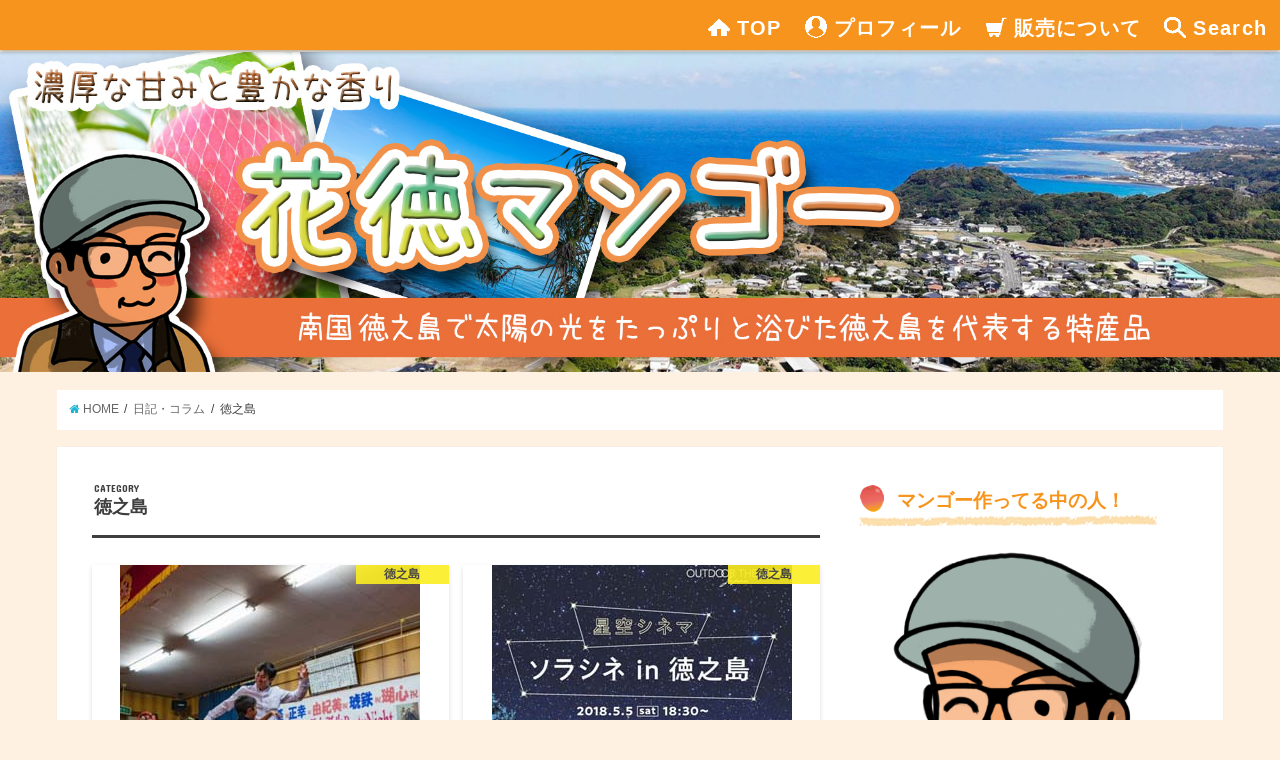

--- FILE ---
content_type: text/html; charset=UTF-8
request_url: https://kedokumango.com/category/diary/tokunoshima/page/2
body_size: 12682
content:
<!doctype html>
<!--[if lt IE 7]><html lang="ja" prefix="og: http://ogp.me/ns#" class="no-js lt-ie9 lt-ie8 lt-ie7"><![endif]-->
<!--[if (IE 7)&!(IEMobile)]><html lang="ja" prefix="og: http://ogp.me/ns#" class="no-js lt-ie9 lt-ie8"><![endif]-->
<!--[if (IE 8)&!(IEMobile)]><html lang="ja" prefix="og: http://ogp.me/ns#" class="no-js lt-ie9"><![endif]-->
<!--[if gt IE 8]><!--> <html lang="ja" prefix="og: http://ogp.me/ns#" class="no-js"><!--<![endif]-->

<head>
<meta charset="utf-8">
<meta http-equiv="X-UA-Compatible" content="IE=edge">
<title>【徳之島】の観光スポットや伝統行事を紹介するブログ| ページ 2 / 6 | 花徳マンゴー</title>
<meta name="HandheldFriendly" content="True">
<meta name="MobileOptimized" content="320">
<meta name="viewport" content="width=device-width, initial-scale=1"/>


<link rel="pingback" href="https://kedokumango.com/wp/xmlrpc.php">

<!--[if IE]>
<![endif]-->
<!--[if lt IE 9]>
<script src="//html5shiv.googlecode.com/svn/trunk/html5.js"></script>
<script src="//css3-mediaqueries-js.googlecode.com/svn/trunk/css3-mediaqueries.js"></script>
<![endif]-->

<!-- GAタグ -->
<script>
  (function(i,s,o,g,r,a,m){i['GoogleAnalyticsObject']=r;i[r]=i[r]||function(){
  (i[r].q=i[r].q||[]).push(arguments)},i[r].l=1*new Date();a=s.createElement(o),
  m=s.getElementsByTagName(o)[0];a.async=1;a.src=g;m.parentNode.insertBefore(a,m)
  })(window,document,'script','//www.google-analytics.com/analytics.js','ga');

  ga('create', 'UA-100406987-1', 'auto');
  ga('send', 'pageview');

</script>

<script async src="//pagead2.googlesyndication.com/pagead/js/adsbygoogle.js"></script>
<script>
     (adsbygoogle = window.adsbygoogle || []).push({
          google_ad_client: "ca-pub-6047920739777270",
          enable_page_level_ads: true
     });
</script>


<!-- This site is optimized with the Yoast SEO plugin v7.5.3 - https://yoast.com/wordpress/plugins/seo/ -->
<meta name="description" content="鹿児島県の離島「徳之島」出身のブロガーとしが「徳之島」についての情報を発信するブログとなっています。徳之島の観光スポットをはじめ、徳之島の伝統行事、徳之島での出来事について得意の写真をたくさん用いながら紹介して行きます。 また、南国ならではの美しい海の写真などは一見の価値ありです！"/>
<link rel="canonical" href="https://kedokumango.com/category/diary/tokunoshima/page/2" />
<link rel="prev" href="https://kedokumango.com/category/diary/tokunoshima" />
<link rel="next" href="https://kedokumango.com/category/diary/tokunoshima/page/3" />
<meta property="og:locale" content="ja_JP" />
<meta property="og:type" content="object" />
<meta property="og:title" content="【徳之島】の観光スポットや伝統行事を紹介するブログ| ページ 2 / 6 | 花徳マンゴー" />
<meta property="og:description" content="鹿児島県の離島「徳之島」出身のブロガーとしが「徳之島」についての情報を発信するブログとなっています。徳之島の観光スポットをはじめ、徳之島の伝統行事、徳之島での出来事について得意の写真をたくさん用いながら紹介して行きます。 また、南国ならではの美しい海の写真などは一見の価値ありです！" />
<meta property="og:url" content="https://kedokumango.com/category/diary/tokunoshima/page/2" />
<meta property="og:site_name" content="花徳マンゴー" />
<meta property="og:image" content="https://kedokumango.com/wp/wp-content/uploads/2016/06/toshi_icon.png" />
<meta property="og:image:secure_url" content="https://kedokumango.com/wp/wp-content/uploads/2016/06/toshi_icon.png" />
<meta property="og:image:width" content="984" />
<meta property="og:image:height" content="984" />
<meta name="twitter:card" content="summary" />
<meta name="twitter:description" content="鹿児島県の離島「徳之島」出身のブロガーとしが「徳之島」についての情報を発信するブログとなっています。徳之島の観光スポットをはじめ、徳之島の伝統行事、徳之島での出来事について得意の写真をたくさん用いながら紹介して行きます。 また、南国ならではの美しい海の写真などは一見の価値ありです！" />
<meta name="twitter:title" content="【徳之島】の観光スポットや伝統行事を紹介するブログ| ページ 2 / 6 | 花徳マンゴー" />
<meta name="twitter:site" content="@kedokumango" />
<meta name="twitter:image" content="https://kedokumango.com/wp/wp-content/uploads/2016/06/toshi_icon.png" />
<script type='application/ld+json'>{"@context":"https:\/\/schema.org","@type":"Person","url":"https:\/\/kedokumango.com","sameAs":["https:\/\/www.facebook.com\/toshitaka.shiba","https:\/\/www.instagram.com\/toshitaka_shiba\/","https:\/\/www.youtube.com\/user\/toshitakashiba\/featured?view_as=subscriber","https:\/\/twitter.com\/kedokumango"],"@id":"#person","name":"\u3068\u3057"}</script>
<!-- / Yoast SEO plugin. -->

<link rel='dns-prefetch' href='//ajax.googleapis.com' />
<link rel='dns-prefetch' href='//fonts.googleapis.com' />
<link rel='dns-prefetch' href='//maxcdn.bootstrapcdn.com' />
<link rel='dns-prefetch' href='//s.w.org' />
<link rel="alternate" type="application/rss+xml" title="花徳マンゴー &raquo; フィード" href="https://kedokumango.com/feed" />
<link rel="alternate" type="application/rss+xml" title="花徳マンゴー &raquo; コメントフィード" href="https://kedokumango.com/comments/feed" />
<link rel="alternate" type="application/rss+xml" title="花徳マンゴー &raquo; 徳之島 カテゴリーのフィード" href="https://kedokumango.com/category/diary/tokunoshima/feed" />
		<script type="text/javascript">
			window._wpemojiSettings = {"baseUrl":"https:\/\/s.w.org\/images\/core\/emoji\/2\/72x72\/","ext":".png","svgUrl":"https:\/\/s.w.org\/images\/core\/emoji\/2\/svg\/","svgExt":".svg","source":{"concatemoji":"https:\/\/kedokumango.com\/wp\/wp-includes\/js\/wp-emoji-release.min.js"}};
			!function(e,o,t){var a,n,r;function i(e){var t=o.createElement("script");t.src=e,t.type="text/javascript",o.getElementsByTagName("head")[0].appendChild(t)}for(r=Array("simple","flag","unicode8","diversity","unicode9"),t.supports={everything:!0,everythingExceptFlag:!0},n=0;n<r.length;n++)t.supports[r[n]]=function(e){var t,a,n=o.createElement("canvas"),r=n.getContext&&n.getContext("2d"),i=String.fromCharCode;if(!r||!r.fillText)return!1;switch(r.textBaseline="top",r.font="600 32px Arial",e){case"flag":return(r.fillText(i(55356,56806,55356,56826),0,0),n.toDataURL().length<3e3)?!1:(r.clearRect(0,0,n.width,n.height),r.fillText(i(55356,57331,65039,8205,55356,57096),0,0),a=n.toDataURL(),r.clearRect(0,0,n.width,n.height),r.fillText(i(55356,57331,55356,57096),0,0),a!==n.toDataURL());case"diversity":return r.fillText(i(55356,57221),0,0),a=(t=r.getImageData(16,16,1,1).data)[0]+","+t[1]+","+t[2]+","+t[3],r.fillText(i(55356,57221,55356,57343),0,0),a!=(t=r.getImageData(16,16,1,1).data)[0]+","+t[1]+","+t[2]+","+t[3];case"simple":return r.fillText(i(55357,56835),0,0),0!==r.getImageData(16,16,1,1).data[0];case"unicode8":return r.fillText(i(55356,57135),0,0),0!==r.getImageData(16,16,1,1).data[0];case"unicode9":return r.fillText(i(55358,56631),0,0),0!==r.getImageData(16,16,1,1).data[0]}return!1}(r[n]),t.supports.everything=t.supports.everything&&t.supports[r[n]],"flag"!==r[n]&&(t.supports.everythingExceptFlag=t.supports.everythingExceptFlag&&t.supports[r[n]]);t.supports.everythingExceptFlag=t.supports.everythingExceptFlag&&!t.supports.flag,t.DOMReady=!1,t.readyCallback=function(){t.DOMReady=!0},t.supports.everything||(a=function(){t.readyCallback()},o.addEventListener?(o.addEventListener("DOMContentLoaded",a,!1),e.addEventListener("load",a,!1)):(e.attachEvent("onload",a),o.attachEvent("onreadystatechange",function(){"complete"===o.readyState&&t.readyCallback()})),(a=t.source||{}).concatemoji?i(a.concatemoji):a.wpemoji&&a.twemoji&&(i(a.twemoji),i(a.wpemoji)))}(window,document,window._wpemojiSettings);
		</script>
		<style type="text/css">
img.wp-smiley,
img.emoji {
	display: inline !important;
	border: none !important;
	box-shadow: none !important;
	height: 1em !important;
	width: 1em !important;
	margin: 0 .07em !important;
	vertical-align: -0.1em !important;
	background: none !important;
	padding: 0 !important;
}
</style>
<link rel='stylesheet' id='toc-screen-css'  href='https://kedokumango.com/wp/wp-content/plugins/table-of-contents-plus/screen.min.css' type='text/css' media='all' />
<link rel='stylesheet' id='style-css'  href='https://kedokumango.com/wp/wp-content/themes/jstork/style.css' type='text/css' media='all' />
<link rel='stylesheet' id='child-style-css'  href='https://kedokumango.com/wp/wp-content/themes/jstork_custom/style.css' type='text/css' media='all' />
<link rel='stylesheet' id='slick-css'  href='https://kedokumango.com/wp/wp-content/themes/jstork/library/css/slick.css' type='text/css' media='all' />
<link rel='stylesheet' id='shortcode-css'  href='https://kedokumango.com/wp/wp-content/themes/jstork/library/css/shortcode.css' type='text/css' media='all' />
<link rel='stylesheet' id='gf_Concert-css'  href='//fonts.googleapis.com/css?family=Concert+One' type='text/css' media='all' />
<link rel='stylesheet' id='gf_Lato-css'  href='//fonts.googleapis.com/css?family=Lato' type='text/css' media='all' />
<link rel='stylesheet' id='fontawesome-css'  href='//maxcdn.bootstrapcdn.com/font-awesome/4.6.0/css/font-awesome.min.css' type='text/css' media='all' />
<link rel='stylesheet' id='remodal-css'  href='https://kedokumango.com/wp/wp-content/themes/jstork/library/css/remodal.css' type='text/css' media='all' />
<script type='text/javascript' src='//ajax.googleapis.com/ajax/libs/jquery/1.12.4/jquery.min.js'></script>
<link rel='https://api.w.org/' href='https://kedokumango.com/wp-json/' />
<link rel="EditURI" type="application/rsd+xml" title="RSD" href="https://kedokumango.com/wp/xmlrpc.php?rsd" />
<link rel="wlwmanifest" type="application/wlwmanifest+xml" href="https://kedokumango.com/wp/wp-includes/wlwmanifest.xml" /> 

<style type="text/css">
body{color: #3E3E3E;}
a,#breadcrumb li a i{color: #1BB4D3;}
a:hover{color: #E69B9B;}
.article-footer .post-categories li a,.article-footer .tags a{  background: #1BB4D3;  border:1px solid #1BB4D3;}
.article-footer .tags a{color:#1BB4D3; background: none;}
.article-footer .post-categories li a:hover,.article-footer .tags a:hover{ background:#E69B9B;  border-color:#E69B9B;}
input[type="text"],input[type="password"],input[type="datetime"],input[type="datetime-local"],input[type="date"],input[type="month"],input[type="time"],input[type="week"],input[type="number"],input[type="email"],input[type="url"],input[type="search"],input[type="tel"],input[type="color"],select,textarea,.field { background-color: #ffffff;}
/*ヘッダー*/
.header{color: #ffffff;}
.header.bg,.header #inner-header,.menu-sp{background: #f7941d;}
#logo a{color: #eeee22;}
#g_nav .nav li a,.nav_btn,.menu-sp a,.menu-sp a,.menu-sp > ul:after{color: #edf9fc;}
#logo a:hover,#g_nav .nav li a:hover,.nav_btn:hover{color:#eeeeee;}
@media only screen and (min-width: 768px) {
.nav > li > a:after{background: #eeeeee;}
.nav ul {background: #666666;}
#g_nav .nav li ul.sub-menu li a{color: #f7f7f7;}
}
@media only screen and (max-width: 1165px) {
.site_description{
background: #f7941d;
color: #ffffff;
}
}
/*メインエリア*/
#inner-content{background: #ffffff}
.top-post-list .post-list:before{background: #1BB4D3;}
.widget li a:after{color: #1BB4D3;}
/* 投稿ページ見出し */
.entry-content h2,.widgettitle{background: #f7941d; color: #ffffff;}
.entry-content h3{border-color: #f7941d;}
.h_boader .entry-content h2{border-color: #f7941d; color: #3E3E3E;}
.h_balloon .entry-content h2:after{border-top-color: #f7941d;}
/* リスト要素 */
.entry-content ul li:before{ background: #f7941d;}
.entry-content ol li:before{ background: #f7941d;}
/* カテゴリーラベル */
.post-list-card .post-list .eyecatch .cat-name,.top-post-list .post-list .eyecatch .cat-name,.byline .cat-name,.single .authorbox .author-newpost li .cat-name,.related-box li .cat-name,.carouselwrap .cat-name,.eyecatch .cat-name{background: #fcee21; color:  #444444;}
/* ランキングバッジ */
ul.wpp-list li a:before{background: #f7941d; color: #ffffff;}
/* アーカイブのボタン */
.readmore a{border:1px solid #1BB4D3;color:#1BB4D3;}
.readmore a:hover{background:#1BB4D3;color:#fff;}
/* ボタンの色 */
.btn-wrap a{background: #1BB4D3;border: 1px solid #1BB4D3;}
.btn-wrap a:hover{background: #E69B9B;border-color: #E69B9B;}
.btn-wrap.simple a{border:1px solid #1BB4D3;color:#1BB4D3;}
.btn-wrap.simple a:hover{background:#1BB4D3;}
/* コメント */
.blue-btn, .comment-reply-link, #submit { background-color: #1BB4D3; }
.blue-btn:hover, .comment-reply-link:hover, #submit:hover, .blue-btn:focus, .comment-reply-link:focus, #submit:focus {background-color: #E69B9B; }
/* サイドバー */
#sidebar1{color: #444444;}
.widget a{text-decoration:none; color:#666666;}
.widget a:hover{color:#999999;}
/*フッター*/
#footer-top.bg,#footer-top .inner,.cta-inner{background-color: #666666; color: #CACACA;}
.footer a,#footer-top a{color: #f7f7f7;}
#footer-top .widgettitle{color: #CACACA;}
.footer.bg,.footer .inner {background-color: #666666;color: #CACACA;}
.footer-links li a:before{ color: #f7941d;}
/* ページネーション */
.pagination a, .pagination span,.page-links a{border-color: #1BB4D3; color: #1BB4D3;}
.pagination .current,.pagination .current:hover,.page-links ul > li > span{background-color: #1BB4D3; border-color: #1BB4D3;}
.pagination a:hover, .pagination a:focus,.page-links a:hover, .page-links a:focus{background-color: #1BB4D3; color: #fff;}
</style>

<link rel='stylesheet' id='style-css'  href='https://kedokumango.com/wp/wp-content/themes/jstork/style02.css?20180615' type='text/css' media='all' />
<link rel='stylesheet' id='style-css'  href='https://kedokumango.com/wp/wp-content/themes/jstork/180517slider/nivo-slider.min.css' type='text/css' media='all' />
<link rel='stylesheet' id='style-css'  href='https://kedokumango.com/wp/wp-content/themes/jstork/adjustment.css' type='text/css' media='all' />
<script type="text/javascript" src="http://ajax.googleapis.com/ajax/libs/jquery/1.11.0/jquery.min.js"></script>
<script type="text/javascript" src="https://kedokumango.com/wp/wp-content/themes/jstork/180517slider/jquery.nivo.slider.min.js"></script>

<script type="text/javascript">
    $(window).ready(function() {
        $('#slider').nivoSlider();
    });
</script>

<script type="text/javascript">
    $(window).ready(function() {
        $('#slider-sp').nivoSlider();
    });
</script>

</head>

<body class="archive paged category category-tokunoshima category-87 paged-2 category-paged-2">
<div id="container" class="  ">

<!--▼▼BOF header▼▼-->
<section class="header_navi">
	<div class="header_navi_contents">
		<ul>
		<li><a href="#searchbox" data-remodal-target="searchbox"><img src="https://kedokumango.com/wp/wp-content/themes/jstork/img/header_navi_icon05.gif">Search</a></li>
		<!--<li><a href=""><img src="https://kedokumango.com/wp/wp-content/themes/jstork/img/header_navi_icon04.gif">お問い合わせ</a></li>-->
		<li><a href="https://kedokumango.com/hanbai"><img src="https://kedokumango.com/wp/wp-content/themes/jstork/img/header_navi_icon03.gif">販売について</a></li>
		<li><a href="https://kedokumango.com/profile/"><img src="https://kedokumango.com/wp/wp-content/themes/jstork/img/header_navi_icon02.gif">プロフィール</a></li>
		<li><a href="https://kedokumango.com/"><img src="https://kedokumango.com/wp/wp-content/themes/jstork/img/header_navi_icon01.gif">TOP</a></li>
		</ul>
	</div>
	<div class="clearfix"></div>
</section>

<header class="header animated fadeIn  " role="banner">
<div id="inner-header" class="wrap cf">
<div id="logo" class="gf ">
<p class="h1 text"><a href="https://kedokumango.com">花徳マンゴー</a></p>
</div>

<nav id="g_nav" role="navigation">
<a href="#searchbox" data-remodal-target="searchbox" class="nav_btn search_btn"><span class="text gf">search</span></a>

<ul id="menu-mainnav" class="nav top-nav cf"><li id="menu-item-11787" class="menu-item menu-item-type-custom menu-item-object-custom menu-item-home menu-item-11787"><a href="https://kedokumango.com/">ホーム<span class="gf"></span></a></li>
<li id="menu-item-4460" class="menu-item menu-item-type-post_type menu-item-object-page menu-item-4460"><a href="https://kedokumango.com/hanbai">販売について<span class="gf"></span></a></li>
<li id="menu-item-12398" class="menu-item menu-item-type-taxonomy menu-item-object-category current-category-ancestor menu-item-12398"><a href="https://kedokumango.com/category/diary">日記・コラム<span class="gf">鹿児島県の離島「徳之島」。 ２０２０年に世界自然遺産登録を目指すほど、自然あふれる「徳之島」。 そんな「徳之島」の南の島という熱帯地方の特性を活かしてマンゴー栽培をおこなっている管理人が、徳之島での出来事について綴っています。 徳之島では、古くからのこる伝統行事も色濃く残っています。そういった行事についても紹介していますよ 「徳之島について知りたい」「徳之島に遊びに行くぞ！」という方のために、徳之&hellip;</span></a></li>
<li id="menu-item-12399" class="menu-item menu-item-type-taxonomy menu-item-object-category menu-item-12399"><a href="https://kedokumango.com/category/diary/bike">自転車＆トライアスロン<span class="gf">２０１８年に４０歳を迎えました。 ４０歳になってから日毎に感じるのが体力の低下です。 そこで、私が取り組み始めたのが「水泳」なのですが、「水泳」を楽しんでいるうちに、２０１８年１２月には、人生初めてのロードバイクを購入してしまいました。 「ロードバイク」に乗り始めると、自転車に乗ることが楽しくて、まだ乗りたいという気持ちが続くように・・・。 それから、ふつふつと私の中で湧き上がってきたのが、「水泳&hellip;</span></a></li>
</ul></nav>

<a href="#spnavi" data-remodal-target="spnavi" class="nav_btn"><span class="text gf">menu</span></a>


</div>
</header>
<!--▲▲EOF header▲▲-->


<!--▼▼BOF mobile nav▼▼-->

<div class="remodal" data-remodal-id="spnavi" data-remodal-options="hashTracking:false">
<button data-remodal-action="close" class="remodal-close"><span class="text gf">CLOSE</span></button>
<ul id="menu-mainnav-1" class="sp_g_nav nav top-nav cf"><li class="menu-item menu-item-type-custom menu-item-object-custom menu-item-home menu-item-11787"><a href="https://kedokumango.com/">ホーム<span class="gf"></span></a></li>
<li class="menu-item menu-item-type-post_type menu-item-object-page menu-item-4460"><a href="https://kedokumango.com/hanbai">販売について<span class="gf"></span></a></li>
<li class="menu-item menu-item-type-taxonomy menu-item-object-category current-category-ancestor menu-item-12398"><a href="https://kedokumango.com/category/diary">日記・コラム<span class="gf">鹿児島県の離島「徳之島」。 ２０２０年に世界自然遺産登録を目指すほど、自然あふれる「徳之島」。 そんな「徳之島」の南の島という熱帯地方の特性を活かしてマンゴー栽培をおこなっている管理人が、徳之島での出来事について綴っています。 徳之島では、古くからのこる伝統行事も色濃く残っています。そういった行事についても紹介していますよ 「徳之島について知りたい」「徳之島に遊びに行くぞ！」という方のために、徳之&hellip;</span></a></li>
<li class="menu-item menu-item-type-taxonomy menu-item-object-category menu-item-12399"><a href="https://kedokumango.com/category/diary/bike">自転車＆トライアスロン<span class="gf">２０１８年に４０歳を迎えました。 ４０歳になってから日毎に感じるのが体力の低下です。 そこで、私が取り組み始めたのが「水泳」なのですが、「水泳」を楽しんでいるうちに、２０１８年１２月には、人生初めてのロードバイクを購入してしまいました。 「ロードバイク」に乗り始めると、自転車に乗ることが楽しくて、まだ乗りたいという気持ちが続くように・・・。 それから、ふつふつと私の中で湧き上がってきたのが、「水泳&hellip;</span></a></li>
</ul><button data-remodal-action="close" class="remodal-close"><span class="text gf">CLOSE</span></button>
</div>

<!--▲▲EOF mobile nav▲▲-->

<!--▼▼BOF search▼▼-->
<div class="remodal searchbox" data-remodal-id="searchbox" data-remodal-options="hashTracking:false">
<div class="search cf"><dl><dt>キーワードで記事を検索</dt><dd><form role="search" method="get" id="searchform" class="searchform cf" action="https://kedokumango.com/" >
		<input type="search" placeholder="検索する" value="" name="s" id="s" />
		<button type="submit" id="searchsubmit" ><i class="fa fa-search"></i></button>
		</form></dd></dl></div>
<button data-remodal-action="close" class="remodal-close"><span class="text gf">CLOSE</span></button>
</div>
<!--▲▲EOF search▲▲-->


<!--▼▼BOF slider▼▼-->
<div class="head-img"><img src="https://kedokumango.com/img/kedoku-header.jpg"></div>

<div class="head-img-sm"><img src="https://kedokumango.com/img/sm-kedoku-header.jpg"></div>

<!-- <section class="SliderArea">
  <div id="slider" class="nivoSlider">

	<img src="https://kedokumango.com/img/slider_img01.jpg">
	<img src="https://kedokumango.com/img/slider_img02.jpg">
	<img src="https://kedokumango.com/img/slider_img03.jpg">
	<img src="https://kedokumango.com/img/slider_img04.jpg">

	</div>

	<div id="slider-sp" class="nivoSlider">

	<img src="https://kedokumango.com/img/slider_img_sp01.jpg">
	<img src="https://kedokumango.com/img/slider_img_sp02.jpg">
	<img src="https://kedokumango.com/img/slider_img_sp03.jpg">
	<img src="https://kedokumango.com/img/slider_img_sp04.jpg">
	</div>

    <h1 class="slider_title"><a href="https://kedokumango.com/"><img src="https://kedokumango.com/wp/wp-content/themes/jstork/img/rogo.png" alt=""></a></h1>


</section> -->
<!--▲▲EOF slider▲▲-->



<!--▼▼BOF parts_homeheader▼▼-->

<!--▲▲EOF parts_homeheader▲▲-->


<div id="breadcrumb" class="breadcrumb inner wrap cf"><ul><li itemscope itemtype="//data-vocabulary.org/Breadcrumb"><a href="https://kedokumango.com/" itemprop="url"><i class="fa fa-home"></i><span itemprop="title"> HOME</span></a></li><li itemscope itemtype="//data-vocabulary.org/Breadcrumb"><a href="https://kedokumango.com/category/diary" itemprop="url"><span itemprop="title">日記・コラム</span></a></li><li itemscope itemtype="//data-vocabulary.org/Breadcrumb"><span itemprop="title">徳之島</span></li></ul></div><div id="content">
<div id="inner-content" class="wrap cf">
<main id="main" class="m-all t-all d-5of7 cf" role="main">
<div class="archivettl">
<h1 class="archive-title h2">
<span class="gf">CATEGORY</span> 徳之島</h1>
</div>

		<!--▼▼BOF parts_archive_card▼▼-->
<div class="post-list-card cf">
<!--▽▽BOF article▽▽-->
<article class="post-list cf animated fadeIn post-11770 post type-post status-publish format-standard has-post-thumbnail category-tokunoshima category-diary category-hunting article cf" role="article">
<a href="https://kedokumango.com/20180430/11770" rel="bookmark" title="【徳之島日誌】２０１８年４月の徳之島での生活を振り返って">


<figure class="eyecatch">
<img width="300" height="300" src="https://kedokumango.com/wp/wp-content/uploads/2018/04/20180421_ai.jpg" class="attachment-300x300 size-300x300 wp-post-image" alt="20180421_ai" srcset="https://kedokumango.com/wp/wp-content/uploads/2018/04/20180421_ai.jpg 300w, https://kedokumango.com/wp/wp-content/uploads/2018/04/20180421_ai-150x150.jpg 150w" sizes="(max-width: 300px) 100vw, 300px" /><span class="cat-name cat-id-87">徳之島</span>
</figure>

<section class="entry-content cf">
<h1 class="h2 entry-title">【徳之島日誌】２０１８年４月の徳之島での生活を振り返って</h1>

<p class="byline entry-meta vcard">
<span class="date gf updated">2018.04.30</span>
<span class="writer name author"><span class="fn">toshitakashiba</span></span>
</p>

<div class="description"><p>ブログをご覧の皆様こんにちは！鹿児島県「徳之島出身」のブロガー とし( ＠kedokumango )です。 さてさて、あっという間に２０１８年の４月も最終日を迎えてしましました。それでは、自然あふれる徳之島で暮らす２０１&#8230;</p>
</div>

</section>
</a>
</article>
<!--△△EOF article△△-->
<!--▽▽BOF article▽▽-->
<article class="post-list cf animated fadeIn post-11757 post type-post status-publish format-standard has-post-thumbnail category-tokunoshima category-diary article cf" role="article">
<a href="https://kedokumango.com/20180428/11757" rel="bookmark" title="【徳之島のイベント】5月5日のこどもの日に徳之島の美しい星空の下で「ソラシネin徳之島」を楽しもう！">


<figure class="eyecatch">
<img width="300" height="300" src="https://kedokumango.com/wp/wp-content/uploads/2018/04/20182-2ai-1.jpg" class="attachment-300x300 size-300x300 wp-post-image" alt="20182-2ai" srcset="https://kedokumango.com/wp/wp-content/uploads/2018/04/20182-2ai-1.jpg 300w, https://kedokumango.com/wp/wp-content/uploads/2018/04/20182-2ai-1-150x150.jpg 150w" sizes="(max-width: 300px) 100vw, 300px" /><span class="cat-name cat-id-87">徳之島</span>
</figure>

<section class="entry-content cf">
<h1 class="h2 entry-title">【徳之島のイベント】5月5日のこどもの日に徳之島の美しい星空の下で「ソラシネin徳之島」を楽しもう！</h1>

<p class="byline entry-meta vcard">
<span class="date gf updated">2018.04.28</span>
<span class="writer name author"><span class="fn">toshitakashiba</span></span>
</p>

<div class="description"><p>ブログをご覧の皆様こんにちは！鹿児島県「徳之島出身」のブロガー とし( ＠kedokumango )です。 さてさて、私の住む花徳地区のイベント大好きな「花徳連合青年団」の皆さんが、平成30年5月5日「こどもの日」に星空&#8230;</p>
</div>

</section>
</a>
</article>
<!--△△EOF article△△-->
<!--▽▽BOF article▽▽-->
<article class="post-list cf animated fadeIn post-11708 post type-post status-publish format-standard has-post-thumbnail category-tokunoshima category-diary article cf" role="article">
<a href="https://kedokumango.com/20180407/11708" rel="bookmark" title="【花徳マンゴー日誌】徳之島の生活「2018年4月の第1週」入学祝いやツーリングなどを楽しんだ！">


<figure class="eyecatch">
<img width="300" height="300" src="https://kedokumango.com/wp/wp-content/uploads/2018/04/20180402-IMG_1648_ai.jpg" class="attachment-300x300 size-300x300 wp-post-image" alt="20180402-IMG_1648_ai" srcset="https://kedokumango.com/wp/wp-content/uploads/2018/04/20180402-IMG_1648_ai.jpg 300w, https://kedokumango.com/wp/wp-content/uploads/2018/04/20180402-IMG_1648_ai-150x150.jpg 150w" sizes="(max-width: 300px) 100vw, 300px" /><span class="cat-name cat-id-87">徳之島</span>
</figure>

<section class="entry-content cf">
<h1 class="h2 entry-title">【花徳マンゴー日誌】徳之島の生活「2018年4月の第1週」入学祝いやツーリングなどを楽しんだ！</h1>

<p class="byline entry-meta vcard">
<span class="date gf updated">2018.04.07</span>
<span class="writer name author"><span class="fn">toshitakashiba</span></span>
</p>

<div class="description"><p>ブログをご覧の皆様こんにちは！鹿児島県出身 「徳之島ブロガー」のとし( ＠kedokumango )です。 徳之島を楽しむ生活「2018年4月の第1週」ですが、ツーリングを楽しんだり、家庭菜園を耕運して夏野菜の準備をした&#8230;</p>
</div>

</section>
</a>
</article>
<!--△△EOF article△△-->
<!--▽▽BOF article▽▽-->
<article class="post-list cf animated fadeIn post-11694 post type-post status-publish format-standard has-post-thumbnail category-tokunoshima category-diary article cf" role="article">
<a href="https://kedokumango.com/20180331/11694" rel="bookmark" title="【花徳マンゴー日誌】徳之島を楽しむ生活「2018年3月の最終週」">


<figure class="eyecatch">
<img width="300" height="300" src="https://kedokumango.com/wp/wp-content/uploads/2018/03/20180328-DJI_0087_ai-2.jpg" class="attachment-300x300 size-300x300 wp-post-image" alt="20180328-DJI_0087_ai" srcset="https://kedokumango.com/wp/wp-content/uploads/2018/03/20180328-DJI_0087_ai-2.jpg 300w, https://kedokumango.com/wp/wp-content/uploads/2018/03/20180328-DJI_0087_ai-2-150x150.jpg 150w" sizes="(max-width: 300px) 100vw, 300px" /><span class="cat-name cat-id-87">徳之島</span>
</figure>

<section class="entry-content cf">
<h1 class="h2 entry-title">【花徳マンゴー日誌】徳之島を楽しむ生活「2018年3月の最終週」</h1>

<p class="byline entry-meta vcard">
<span class="date gf updated">2018.03.31</span>
<span class="writer name author"><span class="fn">toshitakashiba</span></span>
</p>

<div class="description"><p>ブログをご覧の皆様こんにちは！鹿児島県出身 「徳之島ブロガー」のとし( ＠kedokumango )です。 とうとう、2018年3月も最終週となってしましました。つい、この間に年を迎えたと思ったら早いものですね。 各地か&#8230;</p>
</div>

</section>
</a>
</article>
<!--△△EOF article△△-->
<!--▽▽BOF article▽▽-->
<article class="post-list cf animated fadeIn post-11633 post type-post status-publish format-standard has-post-thumbnail category-tokunoshima category-diary article cf" role="article">
<a href="https://kedokumango.com/20180322/11633" rel="bookmark" title="【開票速報】2018年(平成30年)の「徳之島町議会議員選挙」の開票状況や選挙結果を現地から伝えるよ！">


<figure class="eyecatch">
<img width="300" height="300" src="https://kedokumango.com/wp/wp-content/uploads/2018/03/IMG_1555_ai-400x400.jpg" class="attachment-300x300 size-300x300 wp-post-image" alt="IMG_1555_ai" srcset="https://kedokumango.com/wp/wp-content/uploads/2018/03/IMG_1555_ai-400x400.jpg 400w, https://kedokumango.com/wp/wp-content/uploads/2018/03/IMG_1555_ai-150x150.jpg 150w, https://kedokumango.com/wp/wp-content/uploads/2018/03/IMG_1555_ai-768x768.jpg 768w, https://kedokumango.com/wp/wp-content/uploads/2018/03/IMG_1555_ai-600x600.jpg 600w, https://kedokumango.com/wp/wp-content/uploads/2018/03/IMG_1555_ai.jpg 959w" sizes="(max-width: 300px) 100vw, 300px" /><span class="cat-name cat-id-87">徳之島</span>
</figure>

<section class="entry-content cf">
<h1 class="h2 entry-title">【開票速報】2018年(平成30年)の「徳之島町議会議員選挙」の開票状況や選挙結果を現地から伝えるよ！</h1>

<p class="byline entry-meta vcard">
<span class="date gf updated">2018.03.22</span>
<span class="writer name author"><span class="fn">toshitakashiba</span></span>
</p>

<div class="description"><p>ブログをご覧の皆様こんにちは！鹿児島県「徳之島出身」のブロガー とし( ＠kedokumango )です。 徳之島を離れている方達もふるさとの町で行われている選挙の様子が気になるのではないでしょうか。そのような人のために&#8230;</p>
</div>

</section>
</a>
</article>
<!--△△EOF article△△-->
<!--▽▽BOF article▽▽-->
<article class="post-list cf animated fadeIn post-11623 post type-post status-publish format-standard has-post-thumbnail category-tokunoshima category-travel category-diary article cf" role="article">
<a href="https://kedokumango.com/20180321/11623" rel="bookmark" title="【徳之島】の景勝地を「ドローン」で撮影した動画をランキング形式で紹介するよ！">


<figure class="eyecatch">
<img width="300" height="300" src="https://kedokumango.com/wp/wp-content/uploads/2018/03/IMG_1523_ai-400x400.jpg" class="attachment-300x300 size-300x300 wp-post-image" alt="IMG_1523_ai" srcset="https://kedokumango.com/wp/wp-content/uploads/2018/03/IMG_1523_ai-400x400.jpg 400w, https://kedokumango.com/wp/wp-content/uploads/2018/03/IMG_1523_ai-150x150.jpg 150w, https://kedokumango.com/wp/wp-content/uploads/2018/03/IMG_1523_ai-768x768.jpg 768w, https://kedokumango.com/wp/wp-content/uploads/2018/03/IMG_1523_ai-600x600.jpg 600w, https://kedokumango.com/wp/wp-content/uploads/2018/03/IMG_1523_ai.jpg 960w" sizes="(max-width: 300px) 100vw, 300px" /><span class="cat-name cat-id-87">徳之島</span>
</figure>

<section class="entry-content cf">
<h1 class="h2 entry-title">【徳之島】の景勝地を「ドローン」で撮影した動画をランキング形式で紹介するよ！</h1>

<p class="byline entry-meta vcard">
<span class="date gf updated">2018.03.21</span>
<span class="writer name author"><span class="fn">toshitakashiba</span></span>
</p>

<div class="description"><p>ブログをご覧の皆様こんにちは！鹿児島県「徳之島出身」のブロガー とし( ＠kedokumango )です。 2018年(平成30年)3月4日に小型のドローン「Mavic Air」を購入しました。 そんな私が、日常生活の合&#8230;</p>
</div>

</section>
</a>
</article>
<!--△△EOF article△△-->
<!--▽▽BOF article▽▽-->
<article class="post-list cf animated fadeIn post-11622 post type-post status-publish format-standard has-post-thumbnail category-tokunoshima category-diary article cf" role="article">
<a href="https://kedokumango.com/20180320/11622" rel="bookmark" title="【徳之島】2018年(平成30年)の「町議会議員選挙」について">


<figure class="eyecatch">
<img width="300" height="300" src="https://kedokumango.com/wp/wp-content/uploads/2018/03/IMG_1548_ai-1.jpg" class="attachment-300x300 size-300x300 wp-post-image" alt="IMG_1548_ai-1" srcset="https://kedokumango.com/wp/wp-content/uploads/2018/03/IMG_1548_ai-1.jpg 300w, https://kedokumango.com/wp/wp-content/uploads/2018/03/IMG_1548_ai-1-150x150.jpg 150w" sizes="(max-width: 300px) 100vw, 300px" /><span class="cat-name cat-id-87">徳之島</span>
</figure>

<section class="entry-content cf">
<h1 class="h2 entry-title">【徳之島】2018年(平成30年)の「町議会議員選挙」について</h1>

<p class="byline entry-meta vcard">
<span class="date gf updated">2018.03.20</span>
<span class="writer name author"><span class="fn">toshitakashiba</span></span>
</p>

<div class="description"><p>ブログをご覧の皆様こんにちは！鹿児島県「徳之島出身」のブロガー とし( ＠kedokumango )です。 徳之島では、平成30年3月25日が「徳之島町議会議員選挙」の投票日となっています。 4年に一度の町議会議員選挙、&#8230;</p>
</div>

</section>
</a>
</article>
<!--△△EOF article△△-->
<!--▽▽BOF article▽▽-->
<article class="post-list cf animated fadeIn post-11325 post type-post status-publish format-standard has-post-thumbnail category-tokunoshima category-bike article cf" role="article">
<a href="https://kedokumango.com/20170625/11325" rel="bookmark" title="「第30回 2017トライアスロンin徳之島大会」で花徳地区を疾走するバイクの様子を紹介するよ！">


<figure class="eyecatch">
<img width="300" height="300" src="https://kedokumango.com/wp/wp-content/uploads/2017/06/20170625-DSC_8952_ai.jpg" class="attachment-300x300 size-300x300 wp-post-image" alt="20170625-DSC_8952_ai" srcset="https://kedokumango.com/wp/wp-content/uploads/2017/06/20170625-DSC_8952_ai.jpg 300w, https://kedokumango.com/wp/wp-content/uploads/2017/06/20170625-DSC_8952_ai-150x150.jpg 150w" sizes="(max-width: 300px) 100vw, 300px" /><span class="cat-name cat-id-87">徳之島</span>
</figure>

<section class="entry-content cf">
<h1 class="h2 entry-title">「第30回 2017トライアスロンin徳之島大会」で花徳地区を疾走するバイクの様子を紹介するよ！</h1>

<p class="byline entry-meta vcard">
<span class="date gf updated">2017.06.25</span>
<span class="writer name author"><span class="fn">toshitakashiba</span></span>
</p>

<div class="description"><p>ブログをご覧の皆様こんにちは！鹿児島県出身 「徳之島ブロガー」のとし( ＠kedokumango )です。 今年も徳之島全島が舞台となるトライアスロン大会の日がやってきました。今年も花徳地区を走り抜けるバイクレースの様子&#8230;</p>
</div>

</section>
</a>
</article>
<!--△△EOF article△△-->
<!--▽▽BOF article▽▽-->
<article class="post-list cf animated fadeIn post-11110 post type-post status-publish format-standard has-post-thumbnail category-tokunoshima article cf" role="article">
<a href="https://kedokumango.com/20170519/11110" rel="bookmark" title="【徳之島】で駐車場やお庭の整備を考えなら舗装工事のパイオニア[株式会社芝建設]におまかせ！">


<figure class="eyecatch">
<img width="300" height="300" src="https://kedokumango.com/wp/wp-content/uploads/2017/05/20170508-IMG_0285_ai.jpg" class="attachment-300x300 size-300x300 wp-post-image" alt="20170508-IMG_0285_ai" srcset="https://kedokumango.com/wp/wp-content/uploads/2017/05/20170508-IMG_0285_ai.jpg 300w, https://kedokumango.com/wp/wp-content/uploads/2017/05/20170508-IMG_0285_ai-150x150.jpg 150w" sizes="(max-width: 300px) 100vw, 300px" /><span class="cat-name cat-id-87">徳之島</span>
</figure>

<section class="entry-content cf">
<h1 class="h2 entry-title">【徳之島】で駐車場やお庭の整備を考えなら舗装工事のパイオニア[株式会社芝建設]におまかせ！</h1>

<p class="byline entry-meta vcard">
<span class="date gf updated">2017.05.19</span>
<span class="writer name author"><span class="fn">toshitakashiba</span></span>
</p>

<div class="description"><p>ブログをご覧の皆様こんにちは！鹿児島県出身 「徳之島ブロガー」のとし( ＠kedokumango )です。 私は、建設業兼農業という兼業農家として生計を立てていますが、今回、自宅前の空き地を駐車場として整備することにしま&#8230;</p>
</div>

</section>
</a>
</article>
<!--△△EOF article△△-->
<!--▽▽BOF article▽▽-->
<article class="post-list cf animated fadeIn post-10763 post type-post status-publish format-standard has-post-thumbnail category-picture category-tokunoshima article cf" role="article">
<a href="https://kedokumango.com/20170324/10763" rel="bookmark" title="[徳之島産]の美味しい【たんかん】をもっと美味しく食べる料理方法を紹介するよ！">


<figure class="eyecatch">
<img width="300" height="300" src="https://kedokumango.com/wp/wp-content/uploads/2017/03/20170322-IMG_0073_ai.jpg" class="attachment-300x300 size-300x300 wp-post-image" alt="20170322-IMG_0073_ai" srcset="https://kedokumango.com/wp/wp-content/uploads/2017/03/20170322-IMG_0073_ai.jpg 300w, https://kedokumango.com/wp/wp-content/uploads/2017/03/20170322-IMG_0073_ai-150x150.jpg 150w" sizes="(max-width: 300px) 100vw, 300px" /><span class="cat-name cat-id-6">写真</span>
</figure>

<section class="entry-content cf">
<h1 class="h2 entry-title">[徳之島産]の美味しい【たんかん】をもっと美味しく食べる料理方法を紹介するよ！</h1>

<p class="byline entry-meta vcard">
<span class="date gf updated">2017.03.24</span>
<span class="writer name author"><span class="fn">toshitakashiba</span></span>
</p>

<div class="description"><p>ブログをご覧の皆様こんにちは！鹿児島県出身 「徳之島ブロガー」のとし( ＠kedokumango )です。 皆さんは、「たんかん」というポンカンとネーブルの交配種である みかんを、知っていますか？ この「たんかん」という&#8230;</p>
</div>

</section>
</a>
</article>
<!--△△EOF article△△-->

</div>
<!--▲▲EOF parts_archive_card▲▲-->
	
<nav class="pagination cf">
<ul class='page-numbers'>
	<li><a class="prev page-numbers" href="https://kedokumango.com/category/diary/tokunoshima/page/1"><</a></li>
	<li><a class='page-numbers' href='https://kedokumango.com/category/diary/tokunoshima/page/1'>1</a></li>
	<li><span class='page-numbers current'>2</span></li>
	<li><a class='page-numbers' href='https://kedokumango.com/category/diary/tokunoshima/page/3'>3</a></li>
	<li><a class='page-numbers' href='https://kedokumango.com/category/diary/tokunoshima/page/4'>4</a></li>
	<li><span class="page-numbers dots">&hellip;</span></li>
	<li><a class='page-numbers' href='https://kedokumango.com/category/diary/tokunoshima/page/6'>6</a></li>
	<li><a class="next page-numbers" href="https://kedokumango.com/category/diary/tokunoshima/page/3">></a></li>
</ul>
</nav>

</main>
<!--▼▼BOF sidebar▼▼-->
<div id="sidebar1" class="sidebar m-all t-all d-2of7 cf" role="complementary">

<div id="text-9" class="widget widget_text"><h4 class="widgettitle"><span>マンゴー作ってる中の人！</span></h4>			<div class="textwidget">		<div class="clearfix">
			<img src="https://kedokumango.com/wp/wp-content/uploads/2016/06/toshi_icon.png" alt="" />
			<p style="text-align:center;">
				管理人は、写真が趣味で毎日<br>パチリと写真を撮っています。<br>
当ブログでは、管理人の撮影した<br>徳之島の自然あふれる美しさを<br>紹介してまいります。
			</p>
<CENTER><a href="https://kedokumango.com/profile/">詳細プロフィール</a></CENTER>
		</div>
		</div><div id="recent-posts-2" class="widget widget_recent_entries"><h4 class="widgettitle"><span>最近の投稿</span></h4>			<ul>
								
				<li>
					<a class="cf" href="https://kedokumango.com/20250904/12439" title="【トライアスロンｉｎ徳之島２０２５】に参戦したよ！">
						【トライアスロンｉｎ徳之島２０２５】に参戦したよ！						<span class="date gf">2025.09.04</span>					</a>
				</li>
								
				<li>
					<a class="cf" href="https://kedokumango.com/20250822/12425" title="トライアスロンｉｎ徳之島２０２５のカーボパーティからレースまでの様子を紹介するよ！">
						トライアスロンｉｎ徳之島２０２５のカーボパーティからレースまでの様子を紹介するよ！						<span class="date gf">2025.08.22</span>					</a>
				</li>
								
				<li>
					<a class="cf" href="https://kedokumango.com/20250820/12411" title="徳之島から参加した【宮崎シーガイアトライアスロン２０２５】のレースを振り返って">
						徳之島から参加した【宮崎シーガイアトライアスロン２０２５】のレースを振り返って						<span class="date gf">2025.08.20</span>					</a>
				</li>
								
				<li>
					<a class="cf" href="https://kedokumango.com/20250819/12400" title="シーガイアトライアスロン２０２５へ参加するための移動についてご紹介！">
						シーガイアトライアスロン２０２５へ参加するための移動についてご紹介！						<span class="date gf">2025.08.19</span>					</a>
				</li>
								
				<li>
					<a class="cf" href="https://kedokumango.com/20210327/12391" title="【奄美大島のお土産】大島紬を使った[紬レザーかすり]の革財布なんていかが？">
						【奄美大島のお土産】大島紬を使った[紬レザーかすり]の革財布なんていかが？						<span class="date gf">2021.03.27</span>					</a>
				</li>
								
				<li>
					<a class="cf" href="https://kedokumango.com/20210326/12384" title="農作業での長靴での暑さ対策にはゲイター(スパッツ)が快適だったよ！">
						農作業での長靴での暑さ対策にはゲイター(スパッツ)が快適だったよ！						<span class="date gf">2021.03.26</span>					</a>
				</li>
								
				<li>
					<a class="cf" href="https://kedokumango.com/20210325/12379" title="［花徳マンゴー］入院生活から復活への道">
						［花徳マンゴー］入院生活から復活への道						<span class="date gf">2021.03.25</span>					</a>
				</li>
							</ul>
			</div><div id="text-11" class="widget widget_text">			<div class="textwidget"><center><iframe src="//rcm-fe.amazon-adsystem.com/e/cm?t=kedokumango-22&o=9&p=12&l=ur1&category=amazonrotate&f=ifr" width="300" height="250" scrolling="no" border="0" marginwidth="0" style="border:none;max-width:800px;max-height:600px;" frameborder="0"></iframe>

</center></div>
		</div><div id="categories-2" class="widget widget_categories"><h4 class="widgettitle"><span>カテゴリー</span></h4>		<ul>
	<li class="cat-item cat-item-50"><a href="https://kedokumango.com/category/mango" >マンゴー <span class="count">(300)</span></a>
<ul class='children'>
	<li class="cat-item cat-item-96"><a href="https://kedokumango.com/category/mango/mango-eat" >マンゴーの食べ方 <span class="count">(7)</span></a>
</li>
	<li class="cat-item cat-item-82"><a href="https://kedokumango.com/category/mango/saibai" >マンゴーの栽培方法 <span class="count">(75)</span></a>
</li>
	<li class="cat-item cat-item-52"><a href="https://kedokumango.com/category/mango/byougaityuu" >病害虫 <span class="count">(19)</span></a>
</li>
	<li class="cat-item cat-item-18"><a href="https://kedokumango.com/category/mango/boujyo" >防除記録 <span class="count">(31)</span></a>
</li>
	<li class="cat-item cat-item-27"><a href="https://kedokumango.com/category/mango/irwin-mango" >アーウィン <span class="count">(129)</span></a>
</li>
	<li class="cat-item cat-item-66"><a href="https://kedokumango.com/category/mango/keats" >キーツ <span class="count">(15)</span></a>
</li>
	<li class="cat-item cat-item-62"><a href="https://kedokumango.com/category/mango/reddokinkou" >レッドキンコウ <span class="count">(9)</span></a>
</li>
	<li class="cat-item cat-item-64"><a href="https://kedokumango.com/category/mango/kinmitsu" >金蜜 <span class="count">(6)</span></a>
</li>
	<li class="cat-item cat-item-56"><a href="https://kedokumango.com/category/mango/seibi" >農園整備・農機具 <span class="count">(33)</span></a>
</li>
</ul>
</li>
	<li class="cat-item cat-item-49"><a href="https://kedokumango.com/category/sonota" >その他果樹 <span class="count">(205)</span></a>
<ul class='children'>
	<li class="cat-item cat-item-28"><a href="https://kedokumango.com/category/sonota/abokado" >アボカド <span class="count">(43)</span></a>
</li>
	<li class="cat-item cat-item-79"><a href="https://kedokumango.com/category/sonota/tyerimoya" >アテモヤ・チェリモヤ <span class="count">(26)</span></a>
</li>
	<li class="cat-item cat-item-290"><a href="https://kedokumango.com/category/sonota/papaya" >パパイヤ <span class="count">(15)</span></a>
</li>
	<li class="cat-item cat-item-92"><a href="https://kedokumango.com/category/sonota/lichi" >ライチ・リュウガン <span class="count">(9)</span></a>
</li>
	<li class="cat-item cat-item-315"><a href="https://kedokumango.com/category/sonota/monkeybanana" >島バナナ <span class="count">(2)</span></a>
</li>
	<li class="cat-item cat-item-23"><a href="https://kedokumango.com/category/sonota/kateisaien" >家庭菜園 <span class="count">(35)</span></a>
</li>
	<li class="cat-item cat-item-74"><a href="https://kedokumango.com/category/sonota/guava" >グアバ <span class="count">(16)</span></a>
</li>
	<li class="cat-item cat-item-46"><a href="https://kedokumango.com/category/sonota/blueberry" >ブルーベリー <span class="count">(18)</span></a>
</li>
	<li class="cat-item cat-item-88"><a href="https://kedokumango.com/category/sonota/sumomo" >すもも <span class="count">(5)</span></a>
</li>
	<li class="cat-item cat-item-45"><a href="https://kedokumango.com/category/sonota/orange" >柑橘類 <span class="count">(24)</span></a>
</li>
</ul>
</li>
	<li class="cat-item cat-item-12 current-cat-parent current-cat-ancestor"><a href="https://kedokumango.com/category/diary" >日記・コラム <span class="count">(380)</span></a>
<ul class='children'>
	<li class="cat-item cat-item-317"><a href="https://kedokumango.com/category/diary/bike" >自転車＆トライアスロン <span class="count">(10)</span></a>
</li>
	<li class="cat-item cat-item-318"><a href="https://kedokumango.com/category/diary/hunting" >狩猟・アウトドア <span class="count">(5)</span></a>
</li>
	<li class="cat-item cat-item-87 current-cat"><a href="https://kedokumango.com/category/diary/tokunoshima" >徳之島 <span class="count">(58)</span></a>
</li>
	<li class="cat-item cat-item-43"><a href="https://kedokumango.com/category/diary/travel" >旅行 <span class="count">(83)</span></a>
</li>
</ul>
</li>
	<li class="cat-item cat-item-6"><a href="https://kedokumango.com/category/picture" >写真 <span class="count">(174)</span></a>
<ul class='children'>
	<li class="cat-item cat-item-91"><a href="https://kedokumango.com/category/picture/phototour" >ニコンフォトツアー <span class="count">(12)</span></a>
</li>
</ul>
</li>
		</ul>
</div><div id="text-13" class="widget widget_text"><h4 class="widgettitle"><span>スポンサーリンク</span></h4>			<div class="textwidget"><center>
<script async src="//pagead2.googlesyndication.com/pagead/js/adsbygoogle.js"></script>
<!-- サイドバー -->
<ins class="adsbygoogle"
     style="display:inline-block;width:300px;height:250px"
     data-ad-client="ca-pub-6047920739777270"
     data-ad-slot="1461273145"></ins>
<script>
(adsbygoogle = window.adsbygoogle || []).push({});
</script>

</center></div>
		</div><div id="archives-2" class="widget widget_archive"><h4 class="widgettitle"><span>月別アーカイブ</span></h4>		<label class="screen-reader-text" for="archives-dropdown-2">月別アーカイブ</label>
		<select id="archives-dropdown-2" name="archive-dropdown" onchange='document.location.href=this.options[this.selectedIndex].value;'>
			
			<option value="">月を選択</option>
				<option value='https://kedokumango.com/2025/09'> 2025年9月 &nbsp;(1)</option>
	<option value='https://kedokumango.com/2025/08'> 2025年8月 &nbsp;(3)</option>
	<option value='https://kedokumango.com/2021/03'> 2021年3月 &nbsp;(3)</option>
	<option value='https://kedokumango.com/2020/04'> 2020年4月 &nbsp;(2)</option>
	<option value='https://kedokumango.com/2020/03'> 2020年3月 &nbsp;(2)</option>
	<option value='https://kedokumango.com/2020/02'> 2020年2月 &nbsp;(1)</option>
	<option value='https://kedokumango.com/2019/07'> 2019年7月 &nbsp;(1)</option>
	<option value='https://kedokumango.com/2019/06'> 2019年6月 &nbsp;(1)</option>
	<option value='https://kedokumango.com/2019/05'> 2019年5月 &nbsp;(1)</option>
	<option value='https://kedokumango.com/2019/04'> 2019年4月 &nbsp;(2)</option>
	<option value='https://kedokumango.com/2019/02'> 2019年2月 &nbsp;(2)</option>
	<option value='https://kedokumango.com/2019/01'> 2019年1月 &nbsp;(2)</option>
	<option value='https://kedokumango.com/2018/12'> 2018年12月 &nbsp;(2)</option>
	<option value='https://kedokumango.com/2018/11'> 2018年11月 &nbsp;(1)</option>
	<option value='https://kedokumango.com/2018/09'> 2018年9月 &nbsp;(2)</option>
	<option value='https://kedokumango.com/2018/06'> 2018年6月 &nbsp;(2)</option>
	<option value='https://kedokumango.com/2018/05'> 2018年5月 &nbsp;(9)</option>
	<option value='https://kedokumango.com/2018/04'> 2018年4月 &nbsp;(5)</option>
	<option value='https://kedokumango.com/2018/03'> 2018年3月 &nbsp;(7)</option>
	<option value='https://kedokumango.com/2017/12'> 2017年12月 &nbsp;(2)</option>
	<option value='https://kedokumango.com/2017/11'> 2017年11月 &nbsp;(2)</option>
	<option value='https://kedokumango.com/2017/09'> 2017年9月 &nbsp;(5)</option>
	<option value='https://kedokumango.com/2017/08'> 2017年8月 &nbsp;(2)</option>
	<option value='https://kedokumango.com/2017/07'> 2017年7月 &nbsp;(1)</option>
	<option value='https://kedokumango.com/2017/06'> 2017年6月 &nbsp;(13)</option>
	<option value='https://kedokumango.com/2017/05'> 2017年5月 &nbsp;(14)</option>
	<option value='https://kedokumango.com/2017/04'> 2017年4月 &nbsp;(16)</option>
	<option value='https://kedokumango.com/2017/03'> 2017年3月 &nbsp;(18)</option>
	<option value='https://kedokumango.com/2017/02'> 2017年2月 &nbsp;(12)</option>
	<option value='https://kedokumango.com/2017/01'> 2017年1月 &nbsp;(14)</option>
	<option value='https://kedokumango.com/2016/12'> 2016年12月 &nbsp;(19)</option>
	<option value='https://kedokumango.com/2016/11'> 2016年11月 &nbsp;(21)</option>
	<option value='https://kedokumango.com/2016/10'> 2016年10月 &nbsp;(23)</option>
	<option value='https://kedokumango.com/2016/09'> 2016年9月 &nbsp;(31)</option>
	<option value='https://kedokumango.com/2016/08'> 2016年8月 &nbsp;(32)</option>
	<option value='https://kedokumango.com/2016/07'> 2016年7月 &nbsp;(31)</option>
	<option value='https://kedokumango.com/2016/06'> 2016年6月 &nbsp;(31)</option>
	<option value='https://kedokumango.com/2016/05'> 2016年5月 &nbsp;(33)</option>
	<option value='https://kedokumango.com/2016/04'> 2016年4月 &nbsp;(36)</option>
	<option value='https://kedokumango.com/2016/03'> 2016年3月 &nbsp;(33)</option>
	<option value='https://kedokumango.com/2016/02'> 2016年2月 &nbsp;(33)</option>
	<option value='https://kedokumango.com/2016/01'> 2016年1月 &nbsp;(31)</option>
	<option value='https://kedokumango.com/2015/12'> 2015年12月 &nbsp;(31)</option>
	<option value='https://kedokumango.com/2015/11'> 2015年11月 &nbsp;(30)</option>
	<option value='https://kedokumango.com/2015/10'> 2015年10月 &nbsp;(30)</option>
	<option value='https://kedokumango.com/2015/09'> 2015年9月 &nbsp;(38)</option>
	<option value='https://kedokumango.com/2015/08'> 2015年8月 &nbsp;(32)</option>
	<option value='https://kedokumango.com/2015/07'> 2015年7月 &nbsp;(35)</option>
	<option value='https://kedokumango.com/2015/06'> 2015年6月 &nbsp;(45)</option>
	<option value='https://kedokumango.com/2015/05'> 2015年5月 &nbsp;(47)</option>
	<option value='https://kedokumango.com/2015/04'> 2015年4月 &nbsp;(30)</option>
	<option value='https://kedokumango.com/2015/03'> 2015年3月 &nbsp;(32)</option>
	<option value='https://kedokumango.com/2015/02'> 2015年2月 &nbsp;(31)</option>
	<option value='https://kedokumango.com/2015/01'> 2015年1月 &nbsp;(35)</option>
	<option value='https://kedokumango.com/2014/12'> 2014年12月 &nbsp;(2)</option>

		</select>
		</div><div id="search-2" class="widget widget_search"><h4 class="widgettitle"><span>サイト内検索</span></h4><form role="search" method="get" id="searchform" class="searchform cf" action="https://kedokumango.com/" >
		<input type="search" placeholder="検索する" value="" name="s" id="s" />
		<button type="submit" id="searchsubmit" ><i class="fa fa-search"></i></button>
		</form></div>


</div>
<!--▲▲EOF sidebar▲▲--></div>
</div>
<!--▼▼BOF footer▼▼-->
<!--<div id="page-top">
	<a href="#header" title="ページトップへ"><i class="fa fa-chevron-up"></i></a>
</div>-->
<div id="page-top">
	<a href="#header" title="ページトップへ"><img src="https://kedokumango.com/wp/wp-content/themes/jstork/img/to-top.png"></a>
</div>

<div id="footer-top" class="wow animated fadeIn cf bgnormal">
	<div class="inner wrap cf">
						
				
					</div>
</div>
<footer class="footer01">
	<p class="copyright">Copyright2026 <a href="https://kedokumango.com" rel="nofollow">花徳マンゴー</a>.All Rights Reserved.</p>
</footer>

<!--<footer id="footer" class="footer " role="contentinfo">
	<div id="inner-footer" class="inner wrap cf">
		<nav role="navigation">
					</nav>
		<p class="source-org copyright">&copy;Copyright2026 <a href="https://kedokumango.com" rel="nofollow">花徳マンゴー</a>.All Rights Reserved.</p>
	</div>
</footer>-->
</div>
<script type='text/javascript'>
/* <![CDATA[ */
var tocplus = {"smooth_scroll":"1","visibility_show":"show","visibility_hide":"hide","width":"Auto"};
/* ]]> */
</script>
<script type='text/javascript' src='https://kedokumango.com/wp/wp-content/plugins/table-of-contents-plus/front.min.js'></script>
<script type='text/javascript' src='https://kedokumango.com/wp/wp-content/themes/jstork/library/js/libs/slick.min.js'></script>
<script type='text/javascript' src='https://kedokumango.com/wp/wp-content/themes/jstork/library/js/libs/remodal.js'></script>
<script type='text/javascript' src='https://kedokumango.com/wp/wp-content/themes/jstork/library/js/libs/masonry.pkgd.min.js'></script>
<script type='text/javascript' src='https://kedokumango.com/wp/wp-includes/js/imagesloaded.min.js'></script>
<script type='text/javascript' src='https://kedokumango.com/wp/wp-content/themes/jstork/library/js/scripts.js'></script>
<script type='text/javascript' src='https://kedokumango.com/wp/wp-content/themes/jstork/library/js/libs/modernizr.custom.min.js'></script>
<script type='text/javascript' src='https://kedokumango.com/wp/wp-includes/js/wp-embed.min.js'></script>
<!--▲▲EOF footer▲▲-->
</body>
</html>

--- FILE ---
content_type: text/html; charset=utf-8
request_url: https://www.google.com/recaptcha/api2/aframe
body_size: 265
content:
<!DOCTYPE HTML><html><head><meta http-equiv="content-type" content="text/html; charset=UTF-8"></head><body><script nonce="r4ZI8ot9oslGm_SEYTtZ0A">/** Anti-fraud and anti-abuse applications only. See google.com/recaptcha */ try{var clients={'sodar':'https://pagead2.googlesyndication.com/pagead/sodar?'};window.addEventListener("message",function(a){try{if(a.source===window.parent){var b=JSON.parse(a.data);var c=clients[b['id']];if(c){var d=document.createElement('img');d.src=c+b['params']+'&rc='+(localStorage.getItem("rc::a")?sessionStorage.getItem("rc::b"):"");window.document.body.appendChild(d);sessionStorage.setItem("rc::e",parseInt(sessionStorage.getItem("rc::e")||0)+1);localStorage.setItem("rc::h",'1769036727089');}}}catch(b){}});window.parent.postMessage("_grecaptcha_ready", "*");}catch(b){}</script></body></html>

--- FILE ---
content_type: text/css
request_url: https://kedokumango.com/wp/wp-content/themes/jstork/style02.css?20180615
body_size: 1575
content:
@charset "utf-8";
* {
	margin:0; padding:0;
}
body {
	font-family: 'ヒラギノ角ゴ Pro W3', 'Hiragino Kaku Gothic Pro', 'メイリオ', Meiryo, 'ＭＳ Ｐゴシック', sans-serif; background:#FEF1E2;
}
img {
	border: 0;
	margin: 0;
	padding: 0;
}

a img {
	border:none;
	-webkit-transition: 0.2s ease-in-out;
	-moz-transition: 0.2s ease-in-out;
	-o-transition: 0.2s ease-in-out;
	transition: 0.2s ease-in-out;
}

a:hover img {
	opacity: 0.5;     /* 透過レベル */
	filter: alpha(opacity=80);
}

.clearfix:after {
    display: block;
    clear: both;
    height: 0px;
    line-height: 0px;
    visibility: hidden;
    content: ".";
}
.clearfix {
    display: block; /* for IE8 */
}
.clear {
    clear: both;
}

/* ==========================================================================
※自作部分
========================================================================== */
.SliderArea {
	width: 100vw;
	height: auto;
	margin:0;
	padding: 20px 0 0 0;
}
.slider_title {
	max-width:100%;
	position:absolute;
	top:12vh;
	left:5vw;
	z-index:100;
}

.slider_title img {
	max-width:100%;
}

.header_navi {
	width:100%; height:50px; background:#F7941D; position:fixed; z-index:1000;
		box-shadow: 0 2px 4px rgba(0,0,0,0.3);
}

.header_navi_contents {
	width:1166px;
	margin:0 auto;
	padding:0px 0 0px 0;
	background:#F7941D;
	font-weight: bold;
}
.header_navi_contents ul {
	list-style:none;
}

.header_navi_contents ul li a {
	color:#fff;
	float:right;
	margin:0 0 0 30px;
	text-decoration:none;
	font-size:20px;
	line-height:100%;
	letter-spacing:1.3px;
	-webkit-transition: 0.2s ease-in-out;
	-moz-transition: 0.2s ease-in-out;
	-o-transition: 0.2s ease-in-out;
	transition: 0.2s ease-in-out;
}
.header_navi_contents ul li a:hover {
	opacity: 0.5;     /* 透過レベル */
	filter: alpha(opacity=80);
}

.header_navi_contents ul li a img {
	width:22px;
	position:relative;
	top:0px;
	right:7px;
	-webkit-transition: 0.2s ease-in-out;
	-moz-transition: 0.2s ease-in-out;
	-o-transition: 0.2s ease-in-out;
	transition: 0.2s ease-in-out;
}
.header_navi_contents ul li a:hover img {
	opacity: 0.5;     /* 透過レベル */
	filter: alpha(opacity=80);
}

.footer01 {
	width:100%; height:80px; background:#F7941D;
}

.copyright {
	text-align:center; color:#fff; font-weight:nomal; font-size:18px; line-height:350%;
}

.copyright a {
	margin:20px auto;
	color:#fff; font-weight:bold; font-size:18px; text-decoration:none;
	-webkit-transition: 0.2s ease-in-out;
	-moz-transition: 0.2s ease-in-out;
	-o-transition: 0.2s ease-in-out;
	transition: 0.2s ease-in-out;
}

.copyright a:hover {
	opacity: 0.5;     /* 透過レベル */
	filter: alpha(opacity=80);
}
/*===============================================
▼▼PC▼▼
*/
@media screen and (min-width : 768px) {
/*==============================================*/
#slider-sp {
	display: none;
}
/*==============================================*/
}
/*
▲▲PC▲▲
/*==============================================*/

/*===============================================
▼▼スマートフォン▼▼
*/
@media only screen and (max-width: 767px) {
/*==============================================*/
.SliderArea {
	width: 100vw;
	height: 100vh;
	margin: 0px;
	padding: 0px 0 0 0;
}

#slider,
.header_navi {
	display:none;
}

#slider-sp {
	display: block;
}
.slider_title {
	max-width:95%;
	position:absolute;
	top:35vh;
	z-index:100;
}
.slider_title img {
	max-width:95%;
}
/*==============================================*/
}
/*
▲▲スマートフォン▲▲
/*==============================================*/

/*===============================================
▼▼横に向けた場合▼▼
*/
@media screen and (orientation: landscape) {
/*==============================================*/
.header_navi_contents {
	width:98%;
}
.SliderArea {
	height: auto;
}
/*==============================================*/
}
/*
▲▲横に向けた場合▲▲
/*==============================================*/

/*===============================================
▼▼縦に向けた場合（タブレット・スマホ）▼▼
*/
@media screen and (orientation: portrait) {
/*==============================================*/
.SliderArea {
	width: 100vw;
	height: 300px;
	margin: 0px;
	padding: 0px 0 0 0;
}

#slider {
	display:none;
}

#slider-sp {
	display: block;
}
.slider_title {
	max-width: 100%;
	position: absolute;
	top: 15vh;
	z-index: 100;
}
.slider_title img {
	max-width:95%;
}

.header_navi_contents {
	width:98%;
}

.header_navi_contents ul li a {
	margin:0 0 0 20px;
	font-size:20px;
	line-height:100%;
	letter-spacing:1.0px;
}

.top-post-list .post-list .eyecatch {
	width: 25%;
	float: left;
	max-height: 180px;
	overflow: hidden;
	position: relative;
}
/*==============================================*/
}
/*
▲▲縦に向けた場合▲▲
/*==============================================*/



/*==========================================================================================================================================*/
/*==========================================================================================================================================


CC-追加分
モバイルファースト


==========================================================================================================================================*/
/*==========================================================================================================================================*/


.head-img{
	padding-top: 0px;
	display: none;
}
.head-img-sm{
	padding-top: 0px;
}

#text-13, .widget_recent_entries, .widget_categories, .widget_archive, .widget_search {
	border: 2px solid #fec185 !important;
	padding: 10px;
	margin: 20px 0 20px 0;
}


/*==========================================================================================================================================*/
/*==========================================================================================================================================


CC-追加分
480～768


==========================================================================================================================================*/
/*==========================================================================================================================================*/


@media (min-width:480px) {

    .head-img{
		padding-top: 0px;
		display: block;
	}
	.head-img-sm{
		display: none;
	}
	

}

/*==========================================================================================================================================*/
/*==========================================================================================================================================


CC-追加分
768～900

==========================================================================================================================================*/
/*==========================================================================================================================================*/

@media (min-width:768px) {

    .head-img{
		padding-top: 50px;
		display: block;
	}
	.head-img-sm{
		display: none;
	}

}

/*==========================================================================================================================================*/
/*==========================================================================================================================================


CC-追加分
900以上

==========================================================================================================================================*/
/*==========================================================================================================================================*/


@media (min-width:900px) {

    .head-img{
		padding-top: 36px;
		display: block;
	}
	.head-img-sm{
		display: none;
	}

}

--- FILE ---
content_type: text/css
request_url: https://kedokumango.com/wp/wp-content/themes/jstork/adjustment.css
body_size: 833
content:
@charset "utf-8";
/* ==========================================================================
※既存タグ変更
========================================================================== */
body {
	background-color:#FEF1E2; font-family: 'ヒラギノ角ゴ Pro W3', 'Hiragino Kaku Gothic Pro', 'メイリオ', Meiryo, 'ＭＳ Ｐゴシック', sans-serif;
}
.post-list-card .post-list{height:475px;}
.post-list-card .post-list .eyecatch{max-height: 300px;}
.header.bg,.header #inner-header,.menu-sp{background: #F7941D;}
#page-top {
	position: fixed;
	right: 20px;
}
#page-top a {
	width: 70px;
	height: 70px;
	background: none;
}

.widgettitle {
	background:none;
	background:url(https://kedokumango.com/wp/wp-content/themes/jstork/img/side_category_headbg.png);
	height:44px;
	color: #F7941D;
	font-size: 1.3em;
	line-height:100%;
	padding: 0 0px 0 0px;
	position:relative;
	left:-10px;
}
.widgettitle span{
	position:relative;
	top:-6px;
	left:40px;
}
#text-13,
.widget_recent_entries,
.widget_categories,
.widget_archive,
.widget_search {
	border:2px solid #dcdcdc;
	padding:10px;
	margin:20px 0 20px 0;
}

.widget.widget_categories li a:after,
.widget.widget_recent_entries li a:after,
.widget.widget_nav_menu li a:after,
.widget.widget_pages li a:after,
.widget.widget_archive li a:after,
.widget.widget_mycategoryorder li a:after {
	color:#F7941D;
}

#footer-top .inner{background-color: #FEF1E2; border-bottom:none;}
ul.page-numbers li span.current {
	border:1px solid #F7941D;
	background-color:#F7941D;
}

ul.page-numbers li span.current:hover {
	border:1px solid #F7941D;
	background-color:#F7941D;
}


ul.page-numbers li span.dots {
	color:#F7941D;
	border:1px solid #F7941D;
	background-color:#fff;
}

ul.page-numbers li span.dots:hover {
	color:#F7941D;
	border:1px solid #F7941D;
	background-color:#fff;
}


.page-numbers li a {
	color:#F7941D;
	border:1px solid #F7941D;
	background-color:#fff;
}

.page-numbers li a:hover {
	background-color:#F7941D;
}


@media only screen and (min-width: 768px) {
	#inner-header {
		display:none;
	}
	
}
@media only screen and (max-width: 767px) {
	h1.text{
		display:none;
	}
}
}

 @media only screen and (max-width: 480px) {
	.post-list-card .post-list{height:475px;}
	.post-list-card .post-list .eyecatch{height: 475px;}
	.post-list-card .post-list .eyecatch img {height: 475px;}
}


--- FILE ---
content_type: text/plain
request_url: https://www.google-analytics.com/j/collect?v=1&_v=j102&a=50829184&t=pageview&_s=1&dl=https%3A%2F%2Fkedokumango.com%2Fcategory%2Fdiary%2Ftokunoshima%2Fpage%2F2&ul=en-us%40posix&dt=%E3%80%90%E5%BE%B3%E4%B9%8B%E5%B3%B6%E3%80%91%E3%81%AE%E8%A6%B3%E5%85%89%E3%82%B9%E3%83%9D%E3%83%83%E3%83%88%E3%82%84%E4%BC%9D%E7%B5%B1%E8%A1%8C%E4%BA%8B%E3%82%92%E7%B4%B9%E4%BB%8B%E3%81%99%E3%82%8B%E3%83%96%E3%83%AD%E3%82%B0%7C%20%E3%83%9A%E3%83%BC%E3%82%B8%202%20%2F%206%20%7C%20%E8%8A%B1%E5%BE%B3%E3%83%9E%E3%83%B3%E3%82%B4%E3%83%BC&sr=1280x720&vp=1280x720&_u=IEBAAEABAAAAACAAI~&jid=195045002&gjid=1682345945&cid=114637336.1769036725&tid=UA-100406987-1&_gid=1173210400.1769036725&_r=1&_slc=1&z=766147228
body_size: -450
content:
2,cG-Y0SEHJ10JF